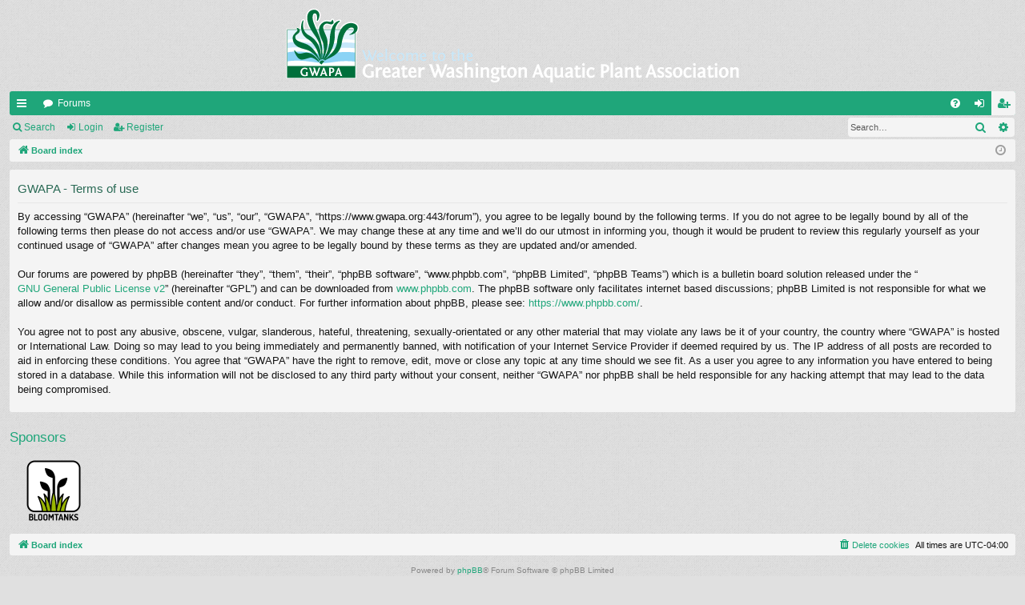

--- FILE ---
content_type: text/html; charset=UTF-8
request_url: https://gwapa.org/forum/ucp.php?mode=terms&sid=3ae2dfa905c0a77831b8f7d93004a079
body_size: 3646
content:
<!DOCTYPE html>
<html dir="ltr" lang="en-gb">
<head>
<meta charset="utf-8" />
<meta http-equiv="X-UA-Compatible" content="IE=edge" />
<meta name="viewport" content="width=device-width, initial-scale=1" />

<title>GWAPA - User Control Panel - Terms of use</title>




	<link rel="alternate" type="application/atom+xml" title="Feed - GWAPA" href="/forum/app.php/feed?sid=e028568b10344c312f69fb38c296a462">			<link rel="alternate" type="application/atom+xml" title="Feed - New Topics" href="/forum/app.php/feed/topics?sid=e028568b10344c312f69fb38c296a462">				


<link href="./assets/css/font-awesome.min.css?assets_version=6" rel="stylesheet">
<link href="./styles/simplicity/theme/stylesheet.css?assets_version=6" rel="stylesheet">




<!--[if lte IE 9]>
	<link href="./styles/simplicity/theme/tweaks.css?assets_version=6" rel="stylesheet">
<![endif]-->





</head>
<body id="phpbb" class="nojs notouch section-ucp ltr " data-online-text="Online">


	<a id="top" class="top-anchor" accesskey="t"></a>
	<div id="page-header" class="page-width">
		<div class="headerbar" role="banner">
					<div class="inner">

			<div id="site-description" class="site-description">
				<a id="logo" class="logo" href="./index.php?sid=e028568b10344c312f69fb38c296a462" title="Board index"><img src="./styles/simplicity/theme/images/logo.png" alt="GWAPA"/></a>
				<p class="sitename">GWAPA</p>
				<p></p>
				<p class="skiplink"><a href="#start_here">Skip to content</a></p>
			</div>

																		
			</div>
					</div>


				


<div class="navbar tabbed not-static" role="navigation">
	<div class="inner page-width">
		<div class="nav-tabs" data-current-page="register">
			<ul class="leftside">
				<li id="quick-links" class="quick-links tab responsive-menu dropdown-container">
					<a href="#" class="nav-link dropdown-trigger">Quick links</a>
					<div class="dropdown">
						<div class="pointer"><div class="pointer-inner"></div></div>
						<ul class="dropdown-contents" role="menu">
								
			<li class="separator"></li>
													<li>
								<a href="./search.php?search_id=unanswered&amp;sid=e028568b10344c312f69fb38c296a462" role="menuitem">
									<i class="icon fa-file-o fa-fw icon-gray" aria-hidden="true"></i><span>Unanswered topics</span>
								</a>
							</li>
							<li>
								<a href="./search.php?search_id=active_topics&amp;sid=e028568b10344c312f69fb38c296a462" role="menuitem">
									<i class="icon fa-file-o fa-fw icon-blue" aria-hidden="true"></i><span>Active topics</span>
								</a>
							</li>
							<li class="separator"></li>
							<li>
								<a href="./search.php?sid=e028568b10344c312f69fb38c296a462" role="menuitem">
									<i class="icon fa-search fa-fw" aria-hidden="true"></i><span>Search</span>
								</a>
							</li>	
	
													</ul>
					</div>
				</li>
												<li class="tab forums selected" data-responsive-class="small-icon icon-forums">
					<a class="nav-link" href="./index.php?sid=e028568b10344c312f69fb38c296a462">Forums</a>
				</li>
											</ul>
			<ul class="rightside" role="menu">
								<li class="tab faq" data-select-match="faq" data-responsive-class="small-icon icon-faq">
					<a class="nav-link" href="/forum/app.php/help/faq?sid=e028568b10344c312f69fb38c296a462" rel="help" title="Frequently Asked Questions" role="menuitem">
						<i class="icon fa-question-circle fa-fw" aria-hidden="true"></i><span>FAQ</span>
					</a>
				</li>
																									<li class="tab login"  data-skip-responsive="true" data-select-match="login"><a class="nav-link" href="./ucp.php?mode=login&amp;redirect=ucp.php%3Fmode%3Dterms&amp;sid=e028568b10344c312f69fb38c296a462" title="Login" accesskey="x" role="menuitem">Login</a></li>
											<li class="tab register" data-skip-responsive="true" data-select-match="register"><a class="nav-link" href="./ucp.php?mode=register&amp;sid=e028568b10344c312f69fb38c296a462" role="menuitem">Register</a></li>
																	</ul>
		</div>
	</div>
</div>

<div class="navbar secondary with-search">
	<ul role="menubar">
											<li class="small-icon icon-search responsive-hide"><a href="./search.php?sid=e028568b10344c312f69fb38c296a462">Search</a></li>
														<li class="small-icon icon-login"><a href="./ucp.php?mode=login&amp;redirect=ucp.php%3Fmode%3Dterms&amp;sid=e028568b10344c312f69fb38c296a462" title="Login">Login</a></li>
									<li class="small-icon icon-register"><a href="./ucp.php?mode=register&amp;sid=e028568b10344c312f69fb38c296a462">Register</a></li>
									
					<li class="search-box not-responsive">			<div id="search-box" class="search-box search-header" role="search">
				<form action="./search.php?sid=e028568b10344c312f69fb38c296a462" method="get" id="search">
				<fieldset>
					<input name="keywords" id="keywords" type="search" maxlength="128" title="Search for keywords" class="inputbox search tiny" size="20" value="" placeholder="Search…" />
					<button class="button button-search" type="submit" title="Search">
						<i class="icon fa-search fa-fw" aria-hidden="true"></i><span class="sr-only">Search</span>
					</button>
					<a href="./search.php?sid=e028568b10344c312f69fb38c296a462" class="button button-search-end" title="Advanced search">
						<i class="icon fa-cog fa-fw" aria-hidden="true"></i><span class="sr-only">Advanced search</span>
					</a>
					<input type="hidden" name="sid" value="e028568b10344c312f69fb38c296a462" />

				</fieldset>
				</form>
			</div>
			</li>
			</ul>
</div>

	</div>

<div id="wrap" class="page-width">

	
	<a id="start_here" class="top-anchor"></a>
	<div id="page-body" class="page-body" role="main">
		<div class="navbar">
	<ul id="nav-breadcrumbs" class="nav-breadcrumbs linklist navlinks" role="menubar">
								<li class="breadcrumbs" itemscope itemtype="http://schema.org/BreadcrumbList">
										<span class="crumb"  itemtype="http://schema.org/ListItem" itemprop="itemListElement" itemscope><a href="./index.php?sid=e028568b10344c312f69fb38c296a462" itemtype="https://schema.org/Thing" itemscope itemprop="item" accesskey="h" data-navbar-reference="index"><i class="icon fa-home fa-fw"></i><span itemprop="name">Board index</span></a><meta itemprop="position" content="1" /></span>

								</li>
		
					<li class="rightside responsive-search">
				<a href="./search.php?sid=e028568b10344c312f69fb38c296a462" title="View the advanced search options" role="menuitem">
					<i class="icon fa-search fa-fw" aria-hidden="true"></i><span class="sr-only">Search</span>
				</a>
			</li>
				<li class="rightside dropdown-container icon-only">
			<a href="#" class="dropdown-trigger time" title="It is currently Fri Jan 30, 2026 8:47 pm"><i class="fa fa-clock-o"></i></a>
			<div class="dropdown">
				<div class="pointer"><div class="pointer-inner"></div></div>
				<ul class="dropdown-contents">
					<li>It is currently Fri Jan 30, 2026 8:47 pm</li>
					<li>All times are <span title="UTC-4">UTC-04:00</span></li>
				</ul>
			</div>
		</li>
	</ul>
</div>

		
		

	<div class="panel">
		<div class="inner">
		<div class="content">
			<h2 class="sitename-title">GWAPA - Terms of use</h2>
			<p>By accessing “GWAPA” (hereinafter “we”, “us”, “our”, “GWAPA”, “https://www.gwapa.org:443/forum”), you agree to be legally bound by the following terms. If you do not agree to be legally bound by all of the following terms then please do not access and/or use “GWAPA”. We may change these at any time and we’ll do our utmost in informing you, though it would be prudent to review this regularly yourself as your continued usage of “GWAPA” after changes mean you agree to be legally bound by these terms as they are updated and/or amended.
	<br><br>
	Our forums are powered by phpBB (hereinafter “they”, “them”, “their”, “phpBB software”, “www.phpbb.com”, “phpBB Limited”, “phpBB Teams”) which is a bulletin board solution released under the “<a href="http://opensource.org/licenses/gpl-2.0.php">GNU General Public License v2</a>” (hereinafter “GPL”) and can be downloaded from <a href="https://www.phpbb.com/">www.phpbb.com</a>. The phpBB software only facilitates internet based discussions; phpBB Limited is not responsible for what we allow and/or disallow as permissible content and/or conduct. For further information about phpBB, please see: <a href="https://www.phpbb.com/">https://www.phpbb.com/</a>.
	<br><br>
	You agree not to post any abusive, obscene, vulgar, slanderous, hateful, threatening, sexually-orientated or any other material that may violate any laws be it of your country, the country where “GWAPA” is hosted or International Law. Doing so may lead to you being immediately and permanently banned, with notification of your Internet Service Provider if deemed required by us. The IP address of all posts are recorded to aid in enforcing these conditions. You agree that “GWAPA” have the right to remove, edit, move or close any topic at any time should we see fit. As a user you agree to any information you have entered to being stored in a database. While this information will not be disclosed to any third party without your consent, neither “GWAPA” nor phpBB shall be held responsible for any hacking attempt that may lead to the data being compromised.
	</p>
		</div>
		</div>
	</div>


<h3>Sponsors</h3>
<div style="height: 100px;">
  <ul style="list-style-type: none">
      <li style="display: inline; padding: 5px;"><img src="/wordpress/wp-content/themes/gwapa/images/sponsors/bloomtanks-logo.png">
        <!--<li style="display: inline; padding: 5px;"><a href="https://www.aquariumsource.com/" target="_blank"><img src="/wordpress/wp-content/themes/gwapa/images/sponsors/aquariumsource-logo.png" height="84" border="0"></a>-->
        <!--<li style="display: inline; padding: 5px;"><a href="https://fishtankadvisor.com/" target="_blank"><img src="/wordpress/wp-content/themes/gwapa/images/sponsors/fish-tank-advisor.jpg" height="84" border="0"></a>-->
        <!--<li style="display: inline; padding: 5px;"><img src="/wordpress/wp-content/themes/gwapa/images/sponsors/fan.jpg">--><!-- expire 5/2019 -->
        <!--<li style="display: inline; padding: 5px;"><img height="84" src="/wordpress/wp-content/themes/gwapa/images/sponsors/hygger.jpg">--><!-- expire 1/2019 -->
        <!--<li style="display: inline; padding: 5px;"><img src="/wordpress/wp-content/themes/gwapa/images/sponsors/jbj.jpg">--><!-- expire 5/2019 -->
        <!--<li style="display: inline; padding: 5px;"><img src="/wordpress/wp-content/themes/gwapa/images/sponsors/tannin.png">--><!-- expire 1/2019 -->
        <!--<li style="display: inline; padding: 5px;"><img src="/wordpress/wp-content/themes/gwapa/images/sponsors/zoomed_icon.jpg">--><!-- expire 6/2019 -->
  </ul>
</div>


			</div>


	<div class="navbar" role="navigation">
	<div class="inner">

	<ul id="nav-footer" class="nav-footer linklist" role="menubar">
		<li class="breadcrumbs">
									<span class="crumb"><a href="./index.php?sid=e028568b10344c312f69fb38c296a462" data-navbar-reference="index"><i class="icon fa-home fa-fw" aria-hidden="true"></i><span>Board index</span></a></span>					</li>
		
				<li class="rightside">All times are <span title="UTC-4">UTC-04:00</span></li>
							<li class="rightside">
				<a href="./ucp.php?mode=delete_cookies&amp;sid=e028568b10344c312f69fb38c296a462" data-ajax="true" data-refresh="true" role="menuitem">
					<i class="icon fa-trash fa-fw" aria-hidden="true"></i><span>Delete cookies</span>
				</a>
			</li>
														</ul>

	</div>
</div>
</div>

<div id="page-footer" class="page-width" role="contentinfo">
	
	<div class="copyright">
				<p class="footer-row">
			<span class="footer-copyright">Powered by <a href="https://www.phpbb.com/">phpBB</a>&reg; Forum Software &copy; phpBB Limited</span>
		</p>
		<p class="footer-row">
			<span class="footer-copyright">Style by <a href="http://www.artodia.com/">Arty</a> - Update phpBB 3.2 by MrGaby</span>
		</p>						<p class="footer-row" role="menu">
			<a class="footer-link" href="./ucp.php?mode=privacy&amp;sid=e028568b10344c312f69fb38c296a462" title="Privacy" role="menuitem">
				<span class="footer-link-text">Privacy</span>
			</a>
			|
			<a class="footer-link" href="./ucp.php?mode=terms&amp;sid=e028568b10344c312f69fb38c296a462" title="Terms" role="menuitem">
				<span class="footer-link-text">Terms</span>
			</a>
		</p>
					</div>

	<div id="darkenwrapper" class="darkenwrapper" data-ajax-error-title="AJAX error" data-ajax-error-text="Something went wrong when processing your request." data-ajax-error-text-abort="User aborted request." data-ajax-error-text-timeout="Your request timed out; please try again." data-ajax-error-text-parsererror="Something went wrong with the request and the server returned an invalid reply.">
		<div id="darken" class="darken">&nbsp;</div>
	</div>

	<div id="phpbb_alert" class="phpbb_alert" data-l-err="Error" data-l-timeout-processing-req="Request timed out.">
		<a href="#" class="alert_close">
		</a>
		<h3 class="alert_title">&nbsp;</h3><p class="alert_text"></p>
	</div>
	<div id="phpbb_confirm" class="phpbb_alert">
		<a href="#" class="alert_close">
		</a>
		<div class="alert_text"></div>
	</div>
</div>


<div>
	<a id="bottom" class="top-anchor" accesskey="z"></a>
	</div>

<script src="./assets/javascript/jquery-3.5.1.min.js?assets_version=6"></script>
<script src="./assets/javascript/core.js?assets_version=6"></script>



<script src="./styles/simplicity/template/forum_fn.js?assets_version=6"></script>
<script src="./styles/simplicity/template/ajax.js?assets_version=6"></script>



</body>
</html>
